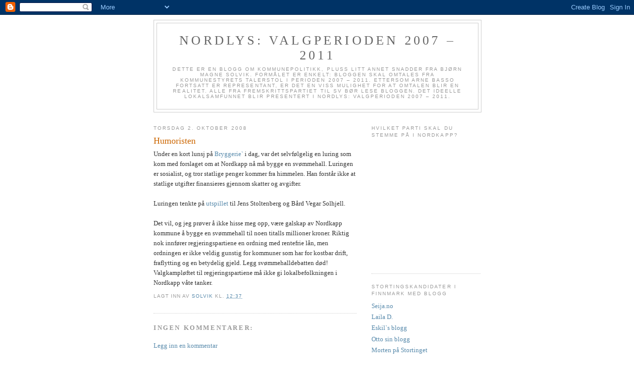

--- FILE ---
content_type: text/html; charset=UTF-8
request_url: https://valgperioden20072001.blogspot.com/2008/10/humoristen.html
body_size: 11853
content:
<!DOCTYPE html>
<html dir='ltr'>
<head>
<link href='https://www.blogger.com/static/v1/widgets/2944754296-widget_css_bundle.css' rel='stylesheet' type='text/css'/>
<meta content='text/html; charset=UTF-8' http-equiv='Content-Type'/>
<meta content='blogger' name='generator'/>
<link href='https://valgperioden20072001.blogspot.com/favicon.ico' rel='icon' type='image/x-icon'/>
<link href='http://valgperioden20072001.blogspot.com/2008/10/humoristen.html' rel='canonical'/>
<link rel="alternate" type="application/atom+xml" title="Nordlys: Valgperioden 2007 &#8211; 2011 - Atom" href="https://valgperioden20072001.blogspot.com/feeds/posts/default" />
<link rel="alternate" type="application/rss+xml" title="Nordlys: Valgperioden 2007 &#8211; 2011 - RSS" href="https://valgperioden20072001.blogspot.com/feeds/posts/default?alt=rss" />
<link rel="service.post" type="application/atom+xml" title="Nordlys: Valgperioden 2007 &#8211; 2011 - Atom" href="https://www.blogger.com/feeds/9188068889726055606/posts/default" />

<link rel="alternate" type="application/atom+xml" title="Nordlys: Valgperioden 2007 &#8211; 2011 - Atom" href="https://valgperioden20072001.blogspot.com/feeds/2346029461212330779/comments/default" />
<!--Can't find substitution for tag [blog.ieCssRetrofitLinks]-->
<meta content='http://valgperioden20072001.blogspot.com/2008/10/humoristen.html' property='og:url'/>
<meta content='Humoristen' property='og:title'/>
<meta content='Under en kort lunsj på Bryggerie`  i dag, var det selvfølgelig en luring som kom med forslaget om at Nordkapp nå må bygge en svømmehall. Lur...' property='og:description'/>
<title>Nordlys: Valgperioden 2007 &#8211; 2011: Humoristen</title>
<style id='page-skin-1' type='text/css'><!--
/*
-----------------------------------------------
Blogger Template Style
Name:     Minima
Date:     26 Feb 2004
Updated by: Blogger Team
----------------------------------------------- */
/* Use this with templates/template-twocol.html */
body {
background:#ffffff;
margin:0;
color:#333333;
font:x-small Georgia Serif;
font-size/* */:/**/small;
font-size: /**/small;
text-align: center;
}
a:link {
color:#5588aa;
text-decoration:none;
}
a:visited {
color:#999999;
text-decoration:none;
}
a:hover {
color:#cc6600;
text-decoration:underline;
}
a img {
border-width:0;
}
/* Header
-----------------------------------------------
*/
#header-wrapper {
width:660px;
margin:0 auto 10px;
border:1px solid #cccccc;
}
#header-inner {
background-position: center;
margin-left: auto;
margin-right: auto;
}
#header {
margin: 5px;
border: 1px solid #cccccc;
text-align: center;
color:#666666;
}
#header h1 {
margin:5px 5px 0;
padding:15px 20px .25em;
line-height:1.2em;
text-transform:uppercase;
letter-spacing:.2em;
font: normal normal 200% Georgia, Serif;
}
#header a {
color:#666666;
text-decoration:none;
}
#header a:hover {
color:#666666;
}
#header .description {
margin:0 5px 5px;
padding:0 20px 15px;
max-width:700px;
text-transform:uppercase;
letter-spacing:.2em;
line-height: 1.4em;
font: normal normal 78% 'Trebuchet MS', Trebuchet, Arial, Verdana, Sans-serif;
color: #999999;
}
#header img {
margin-left: auto;
margin-right: auto;
}
/* Outer-Wrapper
----------------------------------------------- */
#outer-wrapper {
width: 660px;
margin:0 auto;
padding:10px;
text-align:left;
font: normal normal 100% Georgia, Serif;
}
#main-wrapper {
width: 410px;
float: left;
word-wrap: break-word; /* fix for long text breaking sidebar float in IE */
overflow: hidden;     /* fix for long non-text content breaking IE sidebar float */
}
#sidebar-wrapper {
width: 220px;
float: right;
word-wrap: break-word; /* fix for long text breaking sidebar float in IE */
overflow: hidden;      /* fix for long non-text content breaking IE sidebar float */
}
/* Headings
----------------------------------------------- */
h2 {
margin:1.5em 0 .75em;
font:normal normal 78% 'Trebuchet MS',Trebuchet,Arial,Verdana,Sans-serif;
line-height: 1.4em;
text-transform:uppercase;
letter-spacing:.2em;
color:#999999;
}
/* Posts
-----------------------------------------------
*/
h2.date-header {
margin:1.5em 0 .5em;
}
.post {
margin:.5em 0 1.5em;
border-bottom:1px dotted #cccccc;
padding-bottom:1.5em;
}
.post h3 {
margin:.25em 0 0;
padding:0 0 4px;
font-size:140%;
font-weight:normal;
line-height:1.4em;
color:#cc6600;
}
.post h3 a, .post h3 a:visited, .post h3 strong {
display:block;
text-decoration:none;
color:#cc6600;
font-weight:normal;
}
.post h3 strong, .post h3 a:hover {
color:#333333;
}
.post-body {
margin:0 0 .75em;
line-height:1.6em;
}
.post-body blockquote {
line-height:1.3em;
}
.post-footer {
margin: .75em 0;
color:#999999;
text-transform:uppercase;
letter-spacing:.1em;
font: normal normal 78% 'Trebuchet MS', Trebuchet, Arial, Verdana, Sans-serif;
line-height: 1.4em;
}
.comment-link {
margin-left:.6em;
}
.post img, table.tr-caption-container {
padding:4px;
border:1px solid #cccccc;
}
.tr-caption-container img {
border: none;
padding: 0;
}
.post blockquote {
margin:1em 20px;
}
.post blockquote p {
margin:.75em 0;
}
/* Comments
----------------------------------------------- */
#comments h4 {
margin:1em 0;
font-weight: bold;
line-height: 1.4em;
text-transform:uppercase;
letter-spacing:.2em;
color: #999999;
}
#comments-block {
margin:1em 0 1.5em;
line-height:1.6em;
}
#comments-block .comment-author {
margin:.5em 0;
}
#comments-block .comment-body {
margin:.25em 0 0;
}
#comments-block .comment-footer {
margin:-.25em 0 2em;
line-height: 1.4em;
text-transform:uppercase;
letter-spacing:.1em;
}
#comments-block .comment-body p {
margin:0 0 .75em;
}
.deleted-comment {
font-style:italic;
color:gray;
}
#blog-pager-newer-link {
float: left;
}
#blog-pager-older-link {
float: right;
}
#blog-pager {
text-align: center;
}
.feed-links {
clear: both;
line-height: 2.5em;
}
/* Sidebar Content
----------------------------------------------- */
.sidebar {
color: #666666;
line-height: 1.5em;
}
.sidebar ul {
list-style:none;
margin:0 0 0;
padding:0 0 0;
}
.sidebar li {
margin:0;
padding-top:0;
padding-right:0;
padding-bottom:.25em;
padding-left:15px;
text-indent:-15px;
line-height:1.5em;
}
.sidebar .widget, .main .widget {
border-bottom:1px dotted #cccccc;
margin:0 0 1.5em;
padding:0 0 1.5em;
}
.main .Blog {
border-bottom-width: 0;
}
/* Profile
----------------------------------------------- */
.profile-img {
float: left;
margin-top: 0;
margin-right: 5px;
margin-bottom: 5px;
margin-left: 0;
padding: 4px;
border: 1px solid #cccccc;
}
.profile-data {
margin:0;
text-transform:uppercase;
letter-spacing:.1em;
font: normal normal 78% 'Trebuchet MS', Trebuchet, Arial, Verdana, Sans-serif;
color: #999999;
font-weight: bold;
line-height: 1.6em;
}
.profile-datablock {
margin:.5em 0 .5em;
}
.profile-textblock {
margin: 0.5em 0;
line-height: 1.6em;
}
.profile-link {
font: normal normal 78% 'Trebuchet MS', Trebuchet, Arial, Verdana, Sans-serif;
text-transform: uppercase;
letter-spacing: .1em;
}
/* Footer
----------------------------------------------- */
#footer {
width:660px;
clear:both;
margin:0 auto;
padding-top:15px;
line-height: 1.6em;
text-transform:uppercase;
letter-spacing:.1em;
text-align: center;
}

--></style>
<link href='https://www.blogger.com/dyn-css/authorization.css?targetBlogID=9188068889726055606&amp;zx=c60ea879-8dbc-485e-b64a-7858c5a25c16' media='none' onload='if(media!=&#39;all&#39;)media=&#39;all&#39;' rel='stylesheet'/><noscript><link href='https://www.blogger.com/dyn-css/authorization.css?targetBlogID=9188068889726055606&amp;zx=c60ea879-8dbc-485e-b64a-7858c5a25c16' rel='stylesheet'/></noscript>
<meta name='google-adsense-platform-account' content='ca-host-pub-1556223355139109'/>
<meta name='google-adsense-platform-domain' content='blogspot.com'/>

</head>
<body>
<div class='navbar section' id='navbar'><div class='widget Navbar' data-version='1' id='Navbar1'><script type="text/javascript">
    function setAttributeOnload(object, attribute, val) {
      if(window.addEventListener) {
        window.addEventListener('load',
          function(){ object[attribute] = val; }, false);
      } else {
        window.attachEvent('onload', function(){ object[attribute] = val; });
      }
    }
  </script>
<div id="navbar-iframe-container"></div>
<script type="text/javascript" src="https://apis.google.com/js/platform.js"></script>
<script type="text/javascript">
      gapi.load("gapi.iframes:gapi.iframes.style.bubble", function() {
        if (gapi.iframes && gapi.iframes.getContext) {
          gapi.iframes.getContext().openChild({
              url: 'https://www.blogger.com/navbar/9188068889726055606?po\x3d2346029461212330779\x26origin\x3dhttps://valgperioden20072001.blogspot.com',
              where: document.getElementById("navbar-iframe-container"),
              id: "navbar-iframe"
          });
        }
      });
    </script><script type="text/javascript">
(function() {
var script = document.createElement('script');
script.type = 'text/javascript';
script.src = '//pagead2.googlesyndication.com/pagead/js/google_top_exp.js';
var head = document.getElementsByTagName('head')[0];
if (head) {
head.appendChild(script);
}})();
</script>
</div></div>
<div id='outer-wrapper'><div id='wrap2'>
<!-- skip links for text browsers -->
<span id='skiplinks' style='display:none;'>
<a href='#main'>skip to main </a> |
      <a href='#sidebar'>skip to sidebar</a>
</span>
<div id='header-wrapper'>
<div class='header section' id='header'><div class='widget Header' data-version='1' id='Header1'>
<div id='header-inner'>
<div class='titlewrapper'>
<h1 class='title'>
<a href='https://valgperioden20072001.blogspot.com/'>
Nordlys: Valgperioden 2007 &#8211; 2011
</a>
</h1>
</div>
<div class='descriptionwrapper'>
<p class='description'><span>Dette er en blogg om kommunepolitikk, pluss litt annet snadder fra Bjørn Magne Solvik. Formålet er enkelt: Bloggen skal omtales fra kommunestyrets talerstol i perioden 2007 &#8211; 2011. Ettersom Arne Basso fortsatt er representant, er det en viss mulighet for at omtalen blir en realitet. Alle fra Fremskrittspartiet til SV bør lese bloggen. Det ideelle lokalsamfunnet blir presentert i Nordlys: Valgperioden 2007 &#8211; 2011.</span></p>
</div>
</div>
</div></div>
</div>
<div id='content-wrapper'>
<div id='crosscol-wrapper' style='text-align:center'>
<div class='crosscol no-items section' id='crosscol'></div>
</div>
<div id='main-wrapper'>
<div class='main section' id='main'><div class='widget Blog' data-version='1' id='Blog1'>
<div class='blog-posts hfeed'>

          <div class="date-outer">
        
<h2 class='date-header'><span>torsdag 2. oktober 2008</span></h2>

          <div class="date-posts">
        
<div class='post-outer'>
<div class='post hentry uncustomized-post-template' itemprop='blogPost' itemscope='itemscope' itemtype='http://schema.org/BlogPosting'>
<meta content='9188068889726055606' itemprop='blogId'/>
<meta content='2346029461212330779' itemprop='postId'/>
<a name='2346029461212330779'></a>
<h3 class='post-title entry-title' itemprop='name'>
Humoristen
</h3>
<div class='post-header'>
<div class='post-header-line-1'></div>
</div>
<div class='post-body entry-content' id='post-body-2346029461212330779' itemprop='description articleBody'>
Under en kort lunsj på <a href="http://www.bryggerie.no/">Bryggerie`</a> i dag, var det selvfølgelig en luring som kom med forslaget om at Nordkapp nå må bygge en svømmehall. Luringen er sosialist, og tror statlige penger kommer fra himmelen. Han forstår ikke at statlige utgifter finansieres gjennom skatter og avgifter.<br /><br />Luringen tenkte på <a href="http://www.radionordkapp.no/nyheter.php?newsID=8464&amp;katID=3">utspillet</a> til Jens Stoltenberg og Bård Vegar Solhjell.<br /><br />Det vil, og jeg prøver å ikke hisse meg opp, være galskap av Nordkapp kommune å bygge en svømmehall til noen titalls millioner kroner. Riktig nok innfører regjeringspartiene en ordning med rentefrie lån, men ordningen er ikke veldig gunstig for kommuner som har for kostbar drift, fraflytting og en betydelig gjeld. Legg svømmehalldebatten død! Valgkampløftet til regjeringspartiene må ikke gi lokalbefolkningen i Nordkapp våte tanker.
<div style='clear: both;'></div>
</div>
<div class='post-footer'>
<div class='post-footer-line post-footer-line-1'>
<span class='post-author vcard'>
Lagt inn av
<span class='fn' itemprop='author' itemscope='itemscope' itemtype='http://schema.org/Person'>
<meta content='https://www.blogger.com/profile/05856224678218708611' itemprop='url'/>
<a class='g-profile' href='https://www.blogger.com/profile/05856224678218708611' rel='author' title='author profile'>
<span itemprop='name'>Solvik</span>
</a>
</span>
</span>
<span class='post-timestamp'>
kl.
<meta content='http://valgperioden20072001.blogspot.com/2008/10/humoristen.html' itemprop='url'/>
<a class='timestamp-link' href='https://valgperioden20072001.blogspot.com/2008/10/humoristen.html' rel='bookmark' title='permanent link'><abbr class='published' itemprop='datePublished' title='2008-10-02T12:37:00+02:00'>12:37</abbr></a>
</span>
<span class='post-comment-link'>
</span>
<span class='post-icons'>
<span class='item-control blog-admin pid-1979069279'>
<a href='https://www.blogger.com/post-edit.g?blogID=9188068889726055606&postID=2346029461212330779&from=pencil' title='Rediger innlegg'>
<img alt='' class='icon-action' height='18' src='https://resources.blogblog.com/img/icon18_edit_allbkg.gif' width='18'/>
</a>
</span>
</span>
<div class='post-share-buttons goog-inline-block'>
</div>
</div>
<div class='post-footer-line post-footer-line-2'>
<span class='post-labels'>
</span>
</div>
<div class='post-footer-line post-footer-line-3'>
<span class='post-location'>
</span>
</div>
</div>
</div>
<div class='comments' id='comments'>
<a name='comments'></a>
<h4>Ingen kommentarer:</h4>
<div id='Blog1_comments-block-wrapper'>
<dl class='avatar-comment-indent' id='comments-block'>
</dl>
</div>
<p class='comment-footer'>
<a href='https://www.blogger.com/comment/fullpage/post/9188068889726055606/2346029461212330779' onclick=''>Legg inn en kommentar</a>
</p>
</div>
</div>

        </div></div>
      
</div>
<div class='blog-pager' id='blog-pager'>
<span id='blog-pager-newer-link'>
<a class='blog-pager-newer-link' href='https://valgperioden20072001.blogspot.com/2008/10/digg-med-trefftall.html' id='Blog1_blog-pager-newer-link' title='Nyere innlegg'>Nyere innlegg</a>
</span>
<span id='blog-pager-older-link'>
<a class='blog-pager-older-link' href='https://valgperioden20072001.blogspot.com/2008/10/fy-flate-snart-klar-for-comeback.html' id='Blog1_blog-pager-older-link' title='Eldre innlegg'>Eldre innlegg</a>
</span>
<a class='home-link' href='https://valgperioden20072001.blogspot.com/'>Startsiden</a>
</div>
<div class='clear'></div>
<div class='post-feeds'>
<div class='feed-links'>
Abonner på:
<a class='feed-link' href='https://valgperioden20072001.blogspot.com/feeds/2346029461212330779/comments/default' target='_blank' type='application/atom+xml'>Legg inn kommentarer (Atom)</a>
</div>
</div>
</div></div>
</div>
<div id='sidebar-wrapper'>
<div class='sidebar section' id='sidebar'><div class='widget Poll' data-version='1' id='Poll1'>
<h2 class='title'>Hvilket parti skal du stemme på i Nordkapp? </h2>
<div class='widget-content'>
<iframe allowtransparency='true' frameborder='0' height='240' name='poll-widget3171467229183921248' style='border:none; width:100%;'></iframe>
<div class='clear'></div>
</div>
</div><div class='widget LinkList' data-version='1' id='LinkList6'>
<h2>Stortingskandidater i Finnmark med blogg</h2>
<div class='widget-content'>
<ul>
<li><a href='http://seija.no/'>Seija.no</a></li>
<li><a href='http://lailada.blogspot.com/'>Laila D.</a></li>
<li><a href='http://eskil.m-blogg.no/?lang=nor&'>Eskil`s blogg</a></li>
<li><a href='http://www.krf.no/ikbViewer/page/krf/blogg/forside?blogg=30979'>Otto sin blogg</a></li>
<li><a href='http://morten09.blogspot.com/'>Morten på Stortinget</a></li>
<li><a href='http://helgapedersen.vgb.no/'>Helga Pedersen</a></li>
</ul>
<div class='clear'></div>
</div>
</div><div class='widget LinkList' data-version='1' id='LinkList5'>
<h2>Nordkapp-blogger</h2>
<div class='widget-content'>
<ul>
<li><a href='http://www.vgb.no/15378/'>Alex sin blogg</a></li>
<li><a href='http://annesofiecorneliussen.blogg.no/'>Anne Sofie</a></li>
<li><a href='http://anneli-bull.blogspot.com/'>Anneli</a></li>
<li><a href='http://barelisa.blogspot.com/'>Bare Lisa</a></li>
<li><a href='http://blaanytt.blogspot.com/'>Blånytt</a></li>
<li><a href='http://cathrine-thomassen.blogspot.com/'>Cathrine</a></li>
<li><a href='http://simonseen.blogg.no/'>Christina Simonsen</a></li>
<li><a href='http://markussen.blogspot.com/'>Eivind Markussen</a></li>
<li><a href='http://marielelde.blogspot.com/'>Frøken Elde</a></li>
<li><a href='http://hjertebarn.blogg.no/'>Hjertebarn</a></li>
<li><a href='http://holmgrensverden.blogg.no/'>Holmgrensverden</a></li>
<li><a href='http://ingridthom.blogspot.com/'>Ingrid</a></li>
<li><a href='http://iselinsand.blogg.no/'>Iselin</a></li>
<li><a href='http://minasmaker.blogspot.com/'>Jakobs matblogg</a></li>
<li><a href='http://kariri.blogg.no/'>Kariri</a></li>
<li><a href='http://kine-helene.blogspot.com/'>Kine Helene</a></li>
<li><a href='http://liseg.blogg.no/'>Lise G</a></li>
<li><a href='http://maikenmarkussen.blogspot.com/'>Maiken</a></li>
<li><a href='http://johnsenmaren.blogspot.com/'>Maren</a></li>
<li><a href='http://maritawilmahansen.blogg.no/'>Marita Hansen</a></li>
<li><a href='http://sitemaze.blogspot.com/'>Maze</a></li>
<li><a href='http://mychelle89.blogspot.com/'>Michelle</a></li>
<li><a href='http://ninafina.blogg.no/'>Nina</a></li>
<li><a href='http://dundersalt.blogspot.com/'>Petter Krogstad</a></li>
<li><a href='http://prestebloggen.blogspot.com/'>Prestens blogg</a></li>
<li><a href='http://redheart.blogg.no/'>redheart</a></li>
<li><a href='http://siljekristinjensen.blogspot.com/'>Silje Kristin Jensen</a></li>
<li><a href='http://sirimalene.blogspot.com/'>Siri Malene</a></li>
<li><a href='http://notanotherpartyblog.blogspot.com/'>Tarjei</a></li>
<li><a href='http://www.magnus-nilsens.blogspot.com/'>Turloggen</a></li>
<li><a href='http://byeskille.net/'>Øyvind B. Skille</a></li>
</ul>
<div class='clear'></div>
</div>
</div><div class='widget LinkList' data-version='1' id='LinkList4'>
<h2>Blogger som jeg liker</h2>
<div class='widget-content'>
<ul>
<li><a href='http://konservativ.no/'>Torbjørn Røe Isaksen</a></li>
<li><a href='http://h-politikk.blogspot.com/'>Politikk i Enebakk</a></li>
<li><a href='http://www.jantoresanner.no/'>Jan Tore Sanner</a></li>
<li><a href='http://www.erna.no/'>Erna Solberg</a></li>
<li><a href='http://trond.weblogg.no/'>Tronds Orakel</a></li>
<li><a href='http://michelsen.blogs.com/'>Borgar Michelsen</a></li>
<li><a href='http://annesolsvik.wordpress.com/'>Anne Solsvik</a></li>
<li><a href='http://onarki.vgb.no/'>Onar Åms Lillablogg</a></li>
<li><a href='http://kapitalismus.blogspot.com/'>Kapitalismus</a></li>
<li><a href='http://www.espeniversen.com/'>Iversen Revisited</a></li>
<li><a href='http://www.vgb.no/23244/'>Hårek Hansen</a></li>
<li><a href='http://www.lenejohansen.com/'>Lene Johansen</a></li>
<li><a href='http://blaablogg.blogspot.com/'>Blaa Blogg</a></li>
<li><a href='http://todolan.net/'>Todolan</a></li>
<li><a href='http://kjetilloset.tv2blogg.no/'>Kjetil Løset</a></li>
<li><a href='http://helskog.nettblogg.no/'>Gerhard Helskog</a></li>
<li><a href='http://www.johannorberg.net/'>Johan Norberg</a></li>
<li><a href='http://boye.blogg.no/'>Boye Bjerkholt</a></li>
<li><a href='http://ethavavminner.blogspot.com/'>Et hav av minner</a></li>
<li><a href='http://inorden.org/?language=no'>iNorden</a></li>
<li><a href='http://gullstandard.blogspot.com/'>Gullstandard</a></li>
<li><a href='http://voxpopulinor.blogspot.com/'>Vox Populi</a></li>
<li><a href='http://hoyre-programblogg.blogspot.com/'>Programblogg</a></li>
<li><a href='http://torbjorn.ungehoyre.no/'>Torbjørn Røe Isaksen</a></li>
<li><a href='http://www.dagensondekvinner.net/'>Dagens Onde Kvinner</a></li>
<li><a href='http://advarsel.no/'>Ad:varsel</a></li>
<li><a href='http://www.vedal.net/blogg/'>Sissel Vedal</a></li>
<li><a href='http://hablog.motime.com/'>hablog</a></li>
<li><a href='http://www.dyrkmammon.no/index.php?entry=entry061002-051712'>Dyrk Mammon</a></li>
<li><a href='http://frimarknadsanarkist.wordpress.com/'>Frimarknadsanarkist</a></li>
<li><a href='http://vampus.blogspot.com/'>VamPus' Verden</a></li>
<li><a href='http://www.vgb.no/1207/'>Liberalist? Javisst!</a></li>
</ul>
<div class='clear'></div>
</div>
</div><div class='widget LinkList' data-version='1' id='LinkList3'>
<h2>Aviser/nettaviser</h2>
<div class='widget-content'>
<ul>
<li><a href='http://www.adressa.no/'>Adresseavisen</a></li>
<li><a href='http://www.nordlys.no/'>Nordlys</a></li>
<li><a href='http://www.aftenposten.no/'>Aftenposten</a></li>
<li><a href='http://www.bokavisen.no/'>Bokavisen</a></li>
<li><a href='http://www.finnmarkdagblad.no/'>Finnmark Dagblad</a></li>
<li><a href='http://www.altaposten.no/'>Altaposten</a></li>
<li><a href='http://www.na24.no/propaganda/'>Propaganda</a></li>
<li><a href='http://www.vg.no/'>VG</a></li>
<li><a href='http://www.nettavisen.no/'>Nettavisen</a></li>
<li><a href='http://www.dagbladet.no/'>Dagbladet</a></li>
</ul>
<div class='clear'></div>
</div>
</div><div class='widget LinkList' data-version='1' id='LinkList2'>
<h2>Lokalt</h2>
<div class='widget-content'>
<ul>
<li><a href='http://www.nordkappbilservice.no/'>Nordkapp Bilservice</a></li>
<li><a href='http://www.kystmuseene.no/'>Kystmuseene</a></li>
<li><a href='http://www.mapo.no/index.php?language=no'>MAPO</a></li>
<li><a href='http://www.destinasjon-71nord.no/'>71&#176; Nord</a></li>
<li><a href='http://www.regnskaps-partner.no/'>Regnskapspartner</a></li>
<li><a href='http://www.bryggerie.no/'>Bryggerie`</a></li>
<li><a href='http://www.nordkappbompengeselskap.no/index_ie.htm'>Nordkapp Bompengeselskap</a></li>
<li><a href='http://www.repvag-kraftlag.no/'>Repvåg Kraftlag</a></li>
<li><a href='http://www.nordkapp.kommune.no/'>Nordkapp kommune</a></li>
<li><a href='http://www.htif.no/'>HT & IF</a></li>
<li><a href='http://www.corner.no/'>Uteliv i Nordkapp</a></li>
<li><a href='http://www.bademiljo.no/medlemmer/index.asp?ID=55&segment=44&session'>Honningsvåg Rør</a></li>
<li><a href='http://www.idekjeden.com/Hovedsiden/VaareButikker/Honningsvaag/'>Storbukt Bygg</a></li>
<li><a href='http://www.nordkappnh.no/'>Nordkapp Næringshage</a></li>
<li><a href='http://www.nordkapp.vgs.no/'>Nordkapp maritime fagskole</a></li>
<li><a href='http://www.nordkapp.tv/index.php?cat=26599a'>Nordkapp.tv</a></li>
<li><a href='http://www.radionordkapp.no/'>Radio Nordkapp</a></li>
</ul>
<div class='clear'></div>
</div>
</div><div class='widget LinkList' data-version='1' id='LinkList1'>
<h2>Politikk</h2>
<div class='widget-content'>
<ul>
<li><a href='http://www.liblab.no/'>Lib Lab</a></li>
<li><a href='http://www.cato.org/'>Cato Institute</a></li>
<li><a href='http://www.civita.no/'>Civita</a></li>
<li><a href='http://www.timbro.se/'>Timbro</a></li>
<li><a href='http://www.ideeromfrihet.no/'>Ideer om frihet</a></li>
<li><a href='http://www.monticello.no/'>Monticello Society</a></li>
<li><a href='http://www.venstre.no/'>Venstre</a></li>
<li><a href='http://www.fpu.no/'>FpU</a></li>
<li><a href='http://www.frp.no/Innhold/FrP/'>Fremskrittspartiet</a></li>
<li><a href='http://www.minerva.as/'>Minerva</a></li>
<li><a href='http://web.uv.no/'>Unge Venstre</a></li>
<li><a href='http://www.stemdlf.no/'>Det Liberale Folkepartiet</a></li>
<li><a href='http://finnmark.hoyre.no/'>Finnmark Høyre</a></li>
<li><a href='http://www.hoyre.no/'>Høyre</a></li>
<li><a href='http://www.liberaleren.no/'>Liberaleren</a></li>
</ul>
<div class='clear'></div>
</div>
</div><div class='widget BlogArchive' data-version='1' id='BlogArchive1'>
<h2>Bloggarkiv</h2>
<div class='widget-content'>
<div id='ArchiveList'>
<div id='BlogArchive1_ArchiveList'>
<ul class='hierarchy'>
<li class='archivedate collapsed'>
<a class='toggle' href='javascript:void(0)'>
<span class='zippy'>

        &#9658;&#160;
      
</span>
</a>
<a class='post-count-link' href='https://valgperioden20072001.blogspot.com/2011/'>
2011
</a>
<span class='post-count' dir='ltr'>(502)</span>
<ul class='hierarchy'>
<li class='archivedate collapsed'>
<a class='toggle' href='javascript:void(0)'>
<span class='zippy'>

        &#9658;&#160;
      
</span>
</a>
<a class='post-count-link' href='https://valgperioden20072001.blogspot.com/2011/09/'>
september
</a>
<span class='post-count' dir='ltr'>(60)</span>
</li>
</ul>
<ul class='hierarchy'>
<li class='archivedate collapsed'>
<a class='toggle' href='javascript:void(0)'>
<span class='zippy'>

        &#9658;&#160;
      
</span>
</a>
<a class='post-count-link' href='https://valgperioden20072001.blogspot.com/2011/08/'>
august
</a>
<span class='post-count' dir='ltr'>(95)</span>
</li>
</ul>
<ul class='hierarchy'>
<li class='archivedate collapsed'>
<a class='toggle' href='javascript:void(0)'>
<span class='zippy'>

        &#9658;&#160;
      
</span>
</a>
<a class='post-count-link' href='https://valgperioden20072001.blogspot.com/2011/07/'>
juli
</a>
<span class='post-count' dir='ltr'>(43)</span>
</li>
</ul>
<ul class='hierarchy'>
<li class='archivedate collapsed'>
<a class='toggle' href='javascript:void(0)'>
<span class='zippy'>

        &#9658;&#160;
      
</span>
</a>
<a class='post-count-link' href='https://valgperioden20072001.blogspot.com/2011/06/'>
juni
</a>
<span class='post-count' dir='ltr'>(43)</span>
</li>
</ul>
<ul class='hierarchy'>
<li class='archivedate collapsed'>
<a class='toggle' href='javascript:void(0)'>
<span class='zippy'>

        &#9658;&#160;
      
</span>
</a>
<a class='post-count-link' href='https://valgperioden20072001.blogspot.com/2011/05/'>
mai
</a>
<span class='post-count' dir='ltr'>(52)</span>
</li>
</ul>
<ul class='hierarchy'>
<li class='archivedate collapsed'>
<a class='toggle' href='javascript:void(0)'>
<span class='zippy'>

        &#9658;&#160;
      
</span>
</a>
<a class='post-count-link' href='https://valgperioden20072001.blogspot.com/2011/04/'>
april
</a>
<span class='post-count' dir='ltr'>(29)</span>
</li>
</ul>
<ul class='hierarchy'>
<li class='archivedate collapsed'>
<a class='toggle' href='javascript:void(0)'>
<span class='zippy'>

        &#9658;&#160;
      
</span>
</a>
<a class='post-count-link' href='https://valgperioden20072001.blogspot.com/2011/03/'>
mars
</a>
<span class='post-count' dir='ltr'>(27)</span>
</li>
</ul>
<ul class='hierarchy'>
<li class='archivedate collapsed'>
<a class='toggle' href='javascript:void(0)'>
<span class='zippy'>

        &#9658;&#160;
      
</span>
</a>
<a class='post-count-link' href='https://valgperioden20072001.blogspot.com/2011/02/'>
februar
</a>
<span class='post-count' dir='ltr'>(52)</span>
</li>
</ul>
<ul class='hierarchy'>
<li class='archivedate collapsed'>
<a class='toggle' href='javascript:void(0)'>
<span class='zippy'>

        &#9658;&#160;
      
</span>
</a>
<a class='post-count-link' href='https://valgperioden20072001.blogspot.com/2011/01/'>
januar
</a>
<span class='post-count' dir='ltr'>(101)</span>
</li>
</ul>
</li>
</ul>
<ul class='hierarchy'>
<li class='archivedate collapsed'>
<a class='toggle' href='javascript:void(0)'>
<span class='zippy'>

        &#9658;&#160;
      
</span>
</a>
<a class='post-count-link' href='https://valgperioden20072001.blogspot.com/2010/'>
2010
</a>
<span class='post-count' dir='ltr'>(584)</span>
<ul class='hierarchy'>
<li class='archivedate collapsed'>
<a class='toggle' href='javascript:void(0)'>
<span class='zippy'>

        &#9658;&#160;
      
</span>
</a>
<a class='post-count-link' href='https://valgperioden20072001.blogspot.com/2010/12/'>
desember
</a>
<span class='post-count' dir='ltr'>(90)</span>
</li>
</ul>
<ul class='hierarchy'>
<li class='archivedate collapsed'>
<a class='toggle' href='javascript:void(0)'>
<span class='zippy'>

        &#9658;&#160;
      
</span>
</a>
<a class='post-count-link' href='https://valgperioden20072001.blogspot.com/2010/11/'>
november
</a>
<span class='post-count' dir='ltr'>(82)</span>
</li>
</ul>
<ul class='hierarchy'>
<li class='archivedate collapsed'>
<a class='toggle' href='javascript:void(0)'>
<span class='zippy'>

        &#9658;&#160;
      
</span>
</a>
<a class='post-count-link' href='https://valgperioden20072001.blogspot.com/2010/10/'>
oktober
</a>
<span class='post-count' dir='ltr'>(83)</span>
</li>
</ul>
<ul class='hierarchy'>
<li class='archivedate collapsed'>
<a class='toggle' href='javascript:void(0)'>
<span class='zippy'>

        &#9658;&#160;
      
</span>
</a>
<a class='post-count-link' href='https://valgperioden20072001.blogspot.com/2010/09/'>
september
</a>
<span class='post-count' dir='ltr'>(66)</span>
</li>
</ul>
<ul class='hierarchy'>
<li class='archivedate collapsed'>
<a class='toggle' href='javascript:void(0)'>
<span class='zippy'>

        &#9658;&#160;
      
</span>
</a>
<a class='post-count-link' href='https://valgperioden20072001.blogspot.com/2010/08/'>
august
</a>
<span class='post-count' dir='ltr'>(29)</span>
</li>
</ul>
<ul class='hierarchy'>
<li class='archivedate collapsed'>
<a class='toggle' href='javascript:void(0)'>
<span class='zippy'>

        &#9658;&#160;
      
</span>
</a>
<a class='post-count-link' href='https://valgperioden20072001.blogspot.com/2010/07/'>
juli
</a>
<span class='post-count' dir='ltr'>(32)</span>
</li>
</ul>
<ul class='hierarchy'>
<li class='archivedate collapsed'>
<a class='toggle' href='javascript:void(0)'>
<span class='zippy'>

        &#9658;&#160;
      
</span>
</a>
<a class='post-count-link' href='https://valgperioden20072001.blogspot.com/2010/06/'>
juni
</a>
<span class='post-count' dir='ltr'>(19)</span>
</li>
</ul>
<ul class='hierarchy'>
<li class='archivedate collapsed'>
<a class='toggle' href='javascript:void(0)'>
<span class='zippy'>

        &#9658;&#160;
      
</span>
</a>
<a class='post-count-link' href='https://valgperioden20072001.blogspot.com/2010/05/'>
mai
</a>
<span class='post-count' dir='ltr'>(24)</span>
</li>
</ul>
<ul class='hierarchy'>
<li class='archivedate collapsed'>
<a class='toggle' href='javascript:void(0)'>
<span class='zippy'>

        &#9658;&#160;
      
</span>
</a>
<a class='post-count-link' href='https://valgperioden20072001.blogspot.com/2010/04/'>
april
</a>
<span class='post-count' dir='ltr'>(40)</span>
</li>
</ul>
<ul class='hierarchy'>
<li class='archivedate collapsed'>
<a class='toggle' href='javascript:void(0)'>
<span class='zippy'>

        &#9658;&#160;
      
</span>
</a>
<a class='post-count-link' href='https://valgperioden20072001.blogspot.com/2010/03/'>
mars
</a>
<span class='post-count' dir='ltr'>(39)</span>
</li>
</ul>
<ul class='hierarchy'>
<li class='archivedate collapsed'>
<a class='toggle' href='javascript:void(0)'>
<span class='zippy'>

        &#9658;&#160;
      
</span>
</a>
<a class='post-count-link' href='https://valgperioden20072001.blogspot.com/2010/02/'>
februar
</a>
<span class='post-count' dir='ltr'>(39)</span>
</li>
</ul>
<ul class='hierarchy'>
<li class='archivedate collapsed'>
<a class='toggle' href='javascript:void(0)'>
<span class='zippy'>

        &#9658;&#160;
      
</span>
</a>
<a class='post-count-link' href='https://valgperioden20072001.blogspot.com/2010/01/'>
januar
</a>
<span class='post-count' dir='ltr'>(41)</span>
</li>
</ul>
</li>
</ul>
<ul class='hierarchy'>
<li class='archivedate collapsed'>
<a class='toggle' href='javascript:void(0)'>
<span class='zippy'>

        &#9658;&#160;
      
</span>
</a>
<a class='post-count-link' href='https://valgperioden20072001.blogspot.com/2009/'>
2009
</a>
<span class='post-count' dir='ltr'>(796)</span>
<ul class='hierarchy'>
<li class='archivedate collapsed'>
<a class='toggle' href='javascript:void(0)'>
<span class='zippy'>

        &#9658;&#160;
      
</span>
</a>
<a class='post-count-link' href='https://valgperioden20072001.blogspot.com/2009/12/'>
desember
</a>
<span class='post-count' dir='ltr'>(36)</span>
</li>
</ul>
<ul class='hierarchy'>
<li class='archivedate collapsed'>
<a class='toggle' href='javascript:void(0)'>
<span class='zippy'>

        &#9658;&#160;
      
</span>
</a>
<a class='post-count-link' href='https://valgperioden20072001.blogspot.com/2009/11/'>
november
</a>
<span class='post-count' dir='ltr'>(50)</span>
</li>
</ul>
<ul class='hierarchy'>
<li class='archivedate collapsed'>
<a class='toggle' href='javascript:void(0)'>
<span class='zippy'>

        &#9658;&#160;
      
</span>
</a>
<a class='post-count-link' href='https://valgperioden20072001.blogspot.com/2009/10/'>
oktober
</a>
<span class='post-count' dir='ltr'>(60)</span>
</li>
</ul>
<ul class='hierarchy'>
<li class='archivedate collapsed'>
<a class='toggle' href='javascript:void(0)'>
<span class='zippy'>

        &#9658;&#160;
      
</span>
</a>
<a class='post-count-link' href='https://valgperioden20072001.blogspot.com/2009/09/'>
september
</a>
<span class='post-count' dir='ltr'>(67)</span>
</li>
</ul>
<ul class='hierarchy'>
<li class='archivedate collapsed'>
<a class='toggle' href='javascript:void(0)'>
<span class='zippy'>

        &#9658;&#160;
      
</span>
</a>
<a class='post-count-link' href='https://valgperioden20072001.blogspot.com/2009/08/'>
august
</a>
<span class='post-count' dir='ltr'>(49)</span>
</li>
</ul>
<ul class='hierarchy'>
<li class='archivedate collapsed'>
<a class='toggle' href='javascript:void(0)'>
<span class='zippy'>

        &#9658;&#160;
      
</span>
</a>
<a class='post-count-link' href='https://valgperioden20072001.blogspot.com/2009/07/'>
juli
</a>
<span class='post-count' dir='ltr'>(59)</span>
</li>
</ul>
<ul class='hierarchy'>
<li class='archivedate collapsed'>
<a class='toggle' href='javascript:void(0)'>
<span class='zippy'>

        &#9658;&#160;
      
</span>
</a>
<a class='post-count-link' href='https://valgperioden20072001.blogspot.com/2009/06/'>
juni
</a>
<span class='post-count' dir='ltr'>(59)</span>
</li>
</ul>
<ul class='hierarchy'>
<li class='archivedate collapsed'>
<a class='toggle' href='javascript:void(0)'>
<span class='zippy'>

        &#9658;&#160;
      
</span>
</a>
<a class='post-count-link' href='https://valgperioden20072001.blogspot.com/2009/05/'>
mai
</a>
<span class='post-count' dir='ltr'>(63)</span>
</li>
</ul>
<ul class='hierarchy'>
<li class='archivedate collapsed'>
<a class='toggle' href='javascript:void(0)'>
<span class='zippy'>

        &#9658;&#160;
      
</span>
</a>
<a class='post-count-link' href='https://valgperioden20072001.blogspot.com/2009/04/'>
april
</a>
<span class='post-count' dir='ltr'>(56)</span>
</li>
</ul>
<ul class='hierarchy'>
<li class='archivedate collapsed'>
<a class='toggle' href='javascript:void(0)'>
<span class='zippy'>

        &#9658;&#160;
      
</span>
</a>
<a class='post-count-link' href='https://valgperioden20072001.blogspot.com/2009/03/'>
mars
</a>
<span class='post-count' dir='ltr'>(74)</span>
</li>
</ul>
<ul class='hierarchy'>
<li class='archivedate collapsed'>
<a class='toggle' href='javascript:void(0)'>
<span class='zippy'>

        &#9658;&#160;
      
</span>
</a>
<a class='post-count-link' href='https://valgperioden20072001.blogspot.com/2009/02/'>
februar
</a>
<span class='post-count' dir='ltr'>(113)</span>
</li>
</ul>
<ul class='hierarchy'>
<li class='archivedate collapsed'>
<a class='toggle' href='javascript:void(0)'>
<span class='zippy'>

        &#9658;&#160;
      
</span>
</a>
<a class='post-count-link' href='https://valgperioden20072001.blogspot.com/2009/01/'>
januar
</a>
<span class='post-count' dir='ltr'>(110)</span>
</li>
</ul>
</li>
</ul>
<ul class='hierarchy'>
<li class='archivedate expanded'>
<a class='toggle' href='javascript:void(0)'>
<span class='zippy toggle-open'>

        &#9660;&#160;
      
</span>
</a>
<a class='post-count-link' href='https://valgperioden20072001.blogspot.com/2008/'>
2008
</a>
<span class='post-count' dir='ltr'>(542)</span>
<ul class='hierarchy'>
<li class='archivedate collapsed'>
<a class='toggle' href='javascript:void(0)'>
<span class='zippy'>

        &#9658;&#160;
      
</span>
</a>
<a class='post-count-link' href='https://valgperioden20072001.blogspot.com/2008/12/'>
desember
</a>
<span class='post-count' dir='ltr'>(55)</span>
</li>
</ul>
<ul class='hierarchy'>
<li class='archivedate collapsed'>
<a class='toggle' href='javascript:void(0)'>
<span class='zippy'>

        &#9658;&#160;
      
</span>
</a>
<a class='post-count-link' href='https://valgperioden20072001.blogspot.com/2008/11/'>
november
</a>
<span class='post-count' dir='ltr'>(70)</span>
</li>
</ul>
<ul class='hierarchy'>
<li class='archivedate expanded'>
<a class='toggle' href='javascript:void(0)'>
<span class='zippy toggle-open'>

        &#9660;&#160;
      
</span>
</a>
<a class='post-count-link' href='https://valgperioden20072001.blogspot.com/2008/10/'>
oktober
</a>
<span class='post-count' dir='ltr'>(78)</span>
<ul class='posts'>
<li><a href='https://valgperioden20072001.blogspot.com/2008/10/nordea-selger-historie.html'>Nordea selger historie</a></li>
<li><a href='https://valgperioden20072001.blogspot.com/2008/10/bryggerie-tar-en-edelh.html'>Bryggerie` tar en Edelh</a></li>
<li><a href='https://valgperioden20072001.blogspot.com/2008/10/facebook-gruppe-mot-overvking.html'>Facebook-gruppe mot overvåking</a></li>
<li><a href='https://valgperioden20072001.blogspot.com/2008/10/noen-br-invitere-randi-elvebakken-p.html'>Noen bør invitere Randi Elvebakken på kaffe</a></li>
<li><a href='https://valgperioden20072001.blogspot.com/2008/10/frp-politiker-i-grfta.html'>Frp-politiker i grøfta</a></li>
<li><a href='https://valgperioden20072001.blogspot.com/2008/10/lite-sty-om-budsjettet.html'>Lite støy om budsjettet</a></li>
<li><a href='https://valgperioden20072001.blogspot.com/2008/10/nordkapp-grupper-p-facebook.html'>Nordkapp-grupper på Facebook</a></li>
<li><a href='https://valgperioden20072001.blogspot.com/2008/10/sponheim-som-barack-obama.html'>Sponheim som Barack Obama</a></li>
<li><a href='https://valgperioden20072001.blogspot.com/2008/10/tips-til-ystein-skrset.html'>Tips til Øystein Skårset</a></li>
<li><a href='https://valgperioden20072001.blogspot.com/2008/10/tore-fosse-her-er-avtalen.html'>Tore Fosse, her er avtalen</a></li>
<li><a href='https://valgperioden20072001.blogspot.com/2008/10/kulde-p-trappen-og-p-rdhuset.html'>Kulde på trappen og på rådhuset</a></li>
<li><a href='https://valgperioden20072001.blogspot.com/2008/10/hyre-ler.html'>Høyre ler</a></li>
<li><a href='https://valgperioden20072001.blogspot.com/2008/10/rdmannen-med-brev-til-politikerne.html'>Rådmannen med brev til politikerne</a></li>
<li><a href='https://valgperioden20072001.blogspot.com/2008/10/alkoholsaken-p-liberaleren.html'>Alkoholsaken på Liberaleren</a></li>
<li><a href='https://valgperioden20072001.blogspot.com/2008/10/det-nrmer-seg-jul.html'>Det nærmer seg jul</a></li>
<li><a href='https://valgperioden20072001.blogspot.com/2008/10/ung-hyreleder.html'>Ung høyreleder</a></li>
<li><a href='https://valgperioden20072001.blogspot.com/2008/10/hovedstaten-til-nordkapp.html'>Hovedstaden til Nordkapp?</a></li>
<li><a href='https://valgperioden20072001.blogspot.com/2008/10/solvik-tok-feil.html'>Solvik tok feil</a></li>
<li><a href='https://valgperioden20072001.blogspot.com/2008/10/syversen-p-facebook.html'>Syversen på Facebook</a></li>
<li><a href='https://valgperioden20072001.blogspot.com/2008/10/amnestyprisen.html'>Amnestyprisen</a></li>
<li><a href='https://valgperioden20072001.blogspot.com/2008/10/fikk-tilbud-takket-nei.html'>Fikk tilbud, takket nei</a></li>
<li><a href='https://valgperioden20072001.blogspot.com/2008/10/mener-solvik-tar-feil.html'>Mener Solvik tar feil</a></li>
<li><a href='https://valgperioden20072001.blogspot.com/2008/10/nordkapp-kommune-med-alkoholreklame.html'>Nordkapp kommune med alkoholreklame</a></li>
<li><a href='https://valgperioden20072001.blogspot.com/2008/10/patriotene.html'>Patriotene</a></li>
<li><a href='https://valgperioden20072001.blogspot.com/2008/10/krigsdans.html'>Krigsdans</a></li>
<li><a href='https://valgperioden20072001.blogspot.com/2008/10/stolt-over-meg-selv.html'>Stolt over meg selv</a></li>
<li><a href='https://valgperioden20072001.blogspot.com/2008/10/amatrene.html'>Amatørene</a></li>
<li><a href='https://valgperioden20072001.blogspot.com/2008/10/sosialdemokraten-basso.html'>Sosialdemokraten Basso</a></li>
<li><a href='https://valgperioden20072001.blogspot.com/2008/10/heite-vampus.html'>Heite VamPus</a></li>
<li><a href='https://valgperioden20072001.blogspot.com/2008/10/421867-kroner.html'>421.867 kroner</a></li>
<li><a href='https://valgperioden20072001.blogspot.com/2008/10/diskusjon-med-werner-hansen.html'>Diskusjon med Werner Hansen</a></li>
<li><a href='https://valgperioden20072001.blogspot.com/2008/10/blir-nord-norge-en-egen-stat.html'>Blir Nord-Norge en egen stat,</a></li>
<li><a href='https://valgperioden20072001.blogspot.com/2008/10/finnmarksposten-mottar-mer.html'>Finnmarksposten mottar mer skattefinansierte tilskudd</a></li>
<li><a href='https://valgperioden20072001.blogspot.com/2008/10/dyrstad-depper.html'>Dyrstad depper?</a></li>
<li><a href='https://valgperioden20072001.blogspot.com/2008/10/nasjonalist-fikk-straff.html'>Nasjonalist fikk straff</a></li>
<li><a href='https://valgperioden20072001.blogspot.com/2008/10/dialog.html'>Dialog</a></li>
<li><a href='https://valgperioden20072001.blogspot.com/2008/10/kjipe-oddbjrn.html'>Kjipe Oddbjørn</a></li>
<li><a href='https://valgperioden20072001.blogspot.com/2008/10/nordkapp-bilservice-p-tv-2.html'>Nordkapp Bilservice på TV 2</a></li>
<li><a href='https://valgperioden20072001.blogspot.com/2008/10/solvik-smiler.html'>Solvik smiler</a></li>
<li><a href='https://valgperioden20072001.blogspot.com/2008/10/nordkapp-med-mindre-makt-i-fylkestinget.html'>Nordkapp med mindre makt i fylkestinget</a></li>
<li><a href='https://valgperioden20072001.blogspot.com/2008/10/det-beste-sprsmlet.html'>Det beste spørsmålet</a></li>
<li><a href='https://valgperioden20072001.blogspot.com/2008/10/mine-damer-og-herrer.html'>Mine damer og herrer&#8230;</a></li>
<li><a href='https://valgperioden20072001.blogspot.com/2008/10/frp-i-livet.html'>Frp, i livet?</a></li>
<li><a href='https://valgperioden20072001.blogspot.com/2008/10/hyremiddag-p-mor-og-far.html'>Høyremiddag på mor og far</a></li>
<li><a href='https://valgperioden20072001.blogspot.com/2008/10/jubel-p-rdhuset.html'>Jubel på rådhuset</a></li>
<li><a href='https://valgperioden20072001.blogspot.com/2008/10/rd-til-valgkomiteen.html'>Råd til valgkomiteen</a></li>
<li><a href='https://valgperioden20072001.blogspot.com/2008/10/nei-til-skattelister.html'>Nei til skattelister</a></li>
<li><a href='https://valgperioden20072001.blogspot.com/2008/10/ulriksen-med-nytt-navn.html'>Ulriksen med nytt navn</a></li>
<li><a href='https://valgperioden20072001.blogspot.com/2008/10/surfeforslag.html'>Surfeforslag</a></li>
<li><a href='https://valgperioden20072001.blogspot.com/2008/10/korrekt-av-kommunestyret.html'>Korrekt av kommunestyret</a></li>
<li><a href='https://valgperioden20072001.blogspot.com/2008/10/det-gode-valget.html'>Det gode valget</a></li>
<li><a href='https://valgperioden20072001.blogspot.com/2008/10/jeg-kunne-vrt-medlem-av-venstre.html'>Jeg kunne vært medlem av Venstre</a></li>
<li><a href='https://valgperioden20072001.blogspot.com/2008/10/gamle-nden-for-ei-fantastisk-tid.html'>Gamle Nøden, for ei fantastisk tid</a></li>
<li><a href='https://valgperioden20072001.blogspot.com/2008/10/skatt-velferd-tvilsomt.html'>Skatt = velferd? Tvilsomt!</a></li>
<li><a href='https://valgperioden20072001.blogspot.com/2008/10/jeg-venter-p-runar-elde.html'>Jeg venter på Runar Elde</a></li>
<li><a href='https://valgperioden20072001.blogspot.com/2008/10/hjelp-til-arbeiderpartiet.html'>Hjelp til Arbeiderpartiet?</a></li>
<li><a href='https://valgperioden20072001.blogspot.com/2008/10/solvik-spr.html'>Solvik spår</a></li>
<li><a href='https://valgperioden20072001.blogspot.com/2008/10/jeg-spr-ole-hvard-olsen.html'>Jeg spår Ole Håvard Olsen</a></li>
<li><a href='https://valgperioden20072001.blogspot.com/2008/10/kommunen-m-vedta-rutiner.html'>Kommunen må vedta rutiner</a></li>
<li><a href='https://valgperioden20072001.blogspot.com/2008/10/intervju-med-slekta.html'>Intervju med slekta</a></li>
<li><a href='https://valgperioden20072001.blogspot.com/2008/10/oppfordring-til-vampus.html'>Oppfordring til VamPus</a></li>
<li><a href='https://valgperioden20072001.blogspot.com/2008/10/ol-i-troms.html'>OL i Tromsø</a></li>
<li><a href='https://valgperioden20072001.blogspot.com/2008/10/tff-budsjettprosess.html'>Tøff budsjettprosess</a></li>
<li><a href='https://valgperioden20072001.blogspot.com/2008/10/solvik-avslrer-partifinansieringen.html'>Solvik avslører: Partifinansieringen</a></li>
<li><a href='https://valgperioden20072001.blogspot.com/2008/10/kristina-gratulere-med-dagen.html'>Kristina, gratulere med dagen</a></li>
<li><a href='https://valgperioden20072001.blogspot.com/2008/10/blir-lik-min-mor.html'>Blir lik min mor</a></li>
<li><a href='https://valgperioden20072001.blogspot.com/2008/10/bltur.html'>Blåtur</a></li>
<li><a href='https://valgperioden20072001.blogspot.com/2008/10/mer-om-odd-erling-vollan.html'>Mer om Odd-Erling Vollan</a></li>
<li><a href='https://valgperioden20072001.blogspot.com/2008/10/ekstremt-tft.html'>Ekstremt tøft</a></li>
<li><a href='https://valgperioden20072001.blogspot.com/2008/10/krig-p-ukedagene.html'>Krig på ukedagene</a></li>
<li><a href='https://valgperioden20072001.blogspot.com/2008/10/odd-erling-vollan.html'>Odd-Erling Vollan,</a></li>
<li><a href='https://valgperioden20072001.blogspot.com/2008/10/palin-v-biden.html'>Palin v Biden</a></li>
<li><a href='https://valgperioden20072001.blogspot.com/2008/10/digg-med-trefftall.html'>Digg med trefftall</a></li>
<li><a href='https://valgperioden20072001.blogspot.com/2008/10/humoristen.html'>Humoristen</a></li>
<li><a href='https://valgperioden20072001.blogspot.com/2008/10/fy-flate-snart-klar-for-comeback.html'>Fy flate, snart klar for comeback</a></li>
<li><a href='https://valgperioden20072001.blogspot.com/2008/10/honningsvgrevyen-fikk-skryt.html'>Honningsvågrevyen fikk skryt</a></li>
<li><a href='https://valgperioden20072001.blogspot.com/2008/10/jeg-har-vrt-p-jobbintervju.html'>Jeg har vært på jobbintervju</a></li>
<li><a href='https://valgperioden20072001.blogspot.com/2008/10/dagens-nyhet-fra-kommunen.html'>Dagens nyhet fra kommunen</a></li>
</ul>
</li>
</ul>
<ul class='hierarchy'>
<li class='archivedate collapsed'>
<a class='toggle' href='javascript:void(0)'>
<span class='zippy'>

        &#9658;&#160;
      
</span>
</a>
<a class='post-count-link' href='https://valgperioden20072001.blogspot.com/2008/09/'>
september
</a>
<span class='post-count' dir='ltr'>(46)</span>
</li>
</ul>
<ul class='hierarchy'>
<li class='archivedate collapsed'>
<a class='toggle' href='javascript:void(0)'>
<span class='zippy'>

        &#9658;&#160;
      
</span>
</a>
<a class='post-count-link' href='https://valgperioden20072001.blogspot.com/2008/08/'>
august
</a>
<span class='post-count' dir='ltr'>(63)</span>
</li>
</ul>
<ul class='hierarchy'>
<li class='archivedate collapsed'>
<a class='toggle' href='javascript:void(0)'>
<span class='zippy'>

        &#9658;&#160;
      
</span>
</a>
<a class='post-count-link' href='https://valgperioden20072001.blogspot.com/2008/07/'>
juli
</a>
<span class='post-count' dir='ltr'>(43)</span>
</li>
</ul>
<ul class='hierarchy'>
<li class='archivedate collapsed'>
<a class='toggle' href='javascript:void(0)'>
<span class='zippy'>

        &#9658;&#160;
      
</span>
</a>
<a class='post-count-link' href='https://valgperioden20072001.blogspot.com/2008/06/'>
juni
</a>
<span class='post-count' dir='ltr'>(50)</span>
</li>
</ul>
<ul class='hierarchy'>
<li class='archivedate collapsed'>
<a class='toggle' href='javascript:void(0)'>
<span class='zippy'>

        &#9658;&#160;
      
</span>
</a>
<a class='post-count-link' href='https://valgperioden20072001.blogspot.com/2008/05/'>
mai
</a>
<span class='post-count' dir='ltr'>(38)</span>
</li>
</ul>
<ul class='hierarchy'>
<li class='archivedate collapsed'>
<a class='toggle' href='javascript:void(0)'>
<span class='zippy'>

        &#9658;&#160;
      
</span>
</a>
<a class='post-count-link' href='https://valgperioden20072001.blogspot.com/2008/04/'>
april
</a>
<span class='post-count' dir='ltr'>(31)</span>
</li>
</ul>
<ul class='hierarchy'>
<li class='archivedate collapsed'>
<a class='toggle' href='javascript:void(0)'>
<span class='zippy'>

        &#9658;&#160;
      
</span>
</a>
<a class='post-count-link' href='https://valgperioden20072001.blogspot.com/2008/03/'>
mars
</a>
<span class='post-count' dir='ltr'>(8)</span>
</li>
</ul>
<ul class='hierarchy'>
<li class='archivedate collapsed'>
<a class='toggle' href='javascript:void(0)'>
<span class='zippy'>

        &#9658;&#160;
      
</span>
</a>
<a class='post-count-link' href='https://valgperioden20072001.blogspot.com/2008/02/'>
februar
</a>
<span class='post-count' dir='ltr'>(33)</span>
</li>
</ul>
<ul class='hierarchy'>
<li class='archivedate collapsed'>
<a class='toggle' href='javascript:void(0)'>
<span class='zippy'>

        &#9658;&#160;
      
</span>
</a>
<a class='post-count-link' href='https://valgperioden20072001.blogspot.com/2008/01/'>
januar
</a>
<span class='post-count' dir='ltr'>(27)</span>
</li>
</ul>
</li>
</ul>
<ul class='hierarchy'>
<li class='archivedate collapsed'>
<a class='toggle' href='javascript:void(0)'>
<span class='zippy'>

        &#9658;&#160;
      
</span>
</a>
<a class='post-count-link' href='https://valgperioden20072001.blogspot.com/2007/'>
2007
</a>
<span class='post-count' dir='ltr'>(69)</span>
<ul class='hierarchy'>
<li class='archivedate collapsed'>
<a class='toggle' href='javascript:void(0)'>
<span class='zippy'>

        &#9658;&#160;
      
</span>
</a>
<a class='post-count-link' href='https://valgperioden20072001.blogspot.com/2007/12/'>
desember
</a>
<span class='post-count' dir='ltr'>(14)</span>
</li>
</ul>
<ul class='hierarchy'>
<li class='archivedate collapsed'>
<a class='toggle' href='javascript:void(0)'>
<span class='zippy'>

        &#9658;&#160;
      
</span>
</a>
<a class='post-count-link' href='https://valgperioden20072001.blogspot.com/2007/11/'>
november
</a>
<span class='post-count' dir='ltr'>(17)</span>
</li>
</ul>
<ul class='hierarchy'>
<li class='archivedate collapsed'>
<a class='toggle' href='javascript:void(0)'>
<span class='zippy'>

        &#9658;&#160;
      
</span>
</a>
<a class='post-count-link' href='https://valgperioden20072001.blogspot.com/2007/10/'>
oktober
</a>
<span class='post-count' dir='ltr'>(18)</span>
</li>
</ul>
<ul class='hierarchy'>
<li class='archivedate collapsed'>
<a class='toggle' href='javascript:void(0)'>
<span class='zippy'>

        &#9658;&#160;
      
</span>
</a>
<a class='post-count-link' href='https://valgperioden20072001.blogspot.com/2007/09/'>
september
</a>
<span class='post-count' dir='ltr'>(20)</span>
</li>
</ul>
</li>
</ul>
</div>
</div>
<div class='clear'></div>
</div>
</div><div class='widget Profile' data-version='1' id='Profile1'>
<h2>Om meg</h2>
<div class='widget-content'>
<dl class='profile-datablock'>
<dt class='profile-data'>
<a class='profile-name-link g-profile' href='https://www.blogger.com/profile/05856224678218708611' rel='author' style='background-image: url(//www.blogger.com/img/logo-16.png);'>
Solvik
</a>
</dt>
<dd class='profile-textblock'>Verdens dårligste høyremann i Nordkapp, men likevel godt fornøyd. Ja, jeg heter Bjørn Magne Solvik, også kalt Bønna av venner, kjente og mange ukjente.</dd>
</dl>
<a class='profile-link' href='https://www.blogger.com/profile/05856224678218708611' rel='author'>Vis hele profilen min</a>
<div class='clear'></div>
</div>
</div></div>
</div>
<!-- spacer for skins that want sidebar and main to be the same height-->
<div class='clear'>&#160;</div>
</div>
<!-- end content-wrapper -->
<div id='footer-wrapper'>
<div class='footer no-items section' id='footer'></div>
</div>
</div></div>
<!-- end outer-wrapper -->

<script type="text/javascript" src="https://www.blogger.com/static/v1/widgets/2028843038-widgets.js"></script>
<script type='text/javascript'>
window['__wavt'] = 'AOuZoY4xNWH3QJ45nY_r03WEOuTjFYQxnw:1769228163649';_WidgetManager._Init('//www.blogger.com/rearrange?blogID\x3d9188068889726055606','//valgperioden20072001.blogspot.com/2008/10/humoristen.html','9188068889726055606');
_WidgetManager._SetDataContext([{'name': 'blog', 'data': {'blogId': '9188068889726055606', 'title': 'Nordlys: Valgperioden 2007 \u2013 2011', 'url': 'https://valgperioden20072001.blogspot.com/2008/10/humoristen.html', 'canonicalUrl': 'http://valgperioden20072001.blogspot.com/2008/10/humoristen.html', 'homepageUrl': 'https://valgperioden20072001.blogspot.com/', 'searchUrl': 'https://valgperioden20072001.blogspot.com/search', 'canonicalHomepageUrl': 'http://valgperioden20072001.blogspot.com/', 'blogspotFaviconUrl': 'https://valgperioden20072001.blogspot.com/favicon.ico', 'bloggerUrl': 'https://www.blogger.com', 'hasCustomDomain': false, 'httpsEnabled': true, 'enabledCommentProfileImages': true, 'gPlusViewType': 'FILTERED_POSTMOD', 'adultContent': false, 'analyticsAccountNumber': '', 'encoding': 'UTF-8', 'locale': 'no', 'localeUnderscoreDelimited': 'no', 'languageDirection': 'ltr', 'isPrivate': false, 'isMobile': false, 'isMobileRequest': false, 'mobileClass': '', 'isPrivateBlog': false, 'isDynamicViewsAvailable': true, 'feedLinks': '\x3clink rel\x3d\x22alternate\x22 type\x3d\x22application/atom+xml\x22 title\x3d\x22Nordlys: Valgperioden 2007 \u2013 2011 - Atom\x22 href\x3d\x22https://valgperioden20072001.blogspot.com/feeds/posts/default\x22 /\x3e\n\x3clink rel\x3d\x22alternate\x22 type\x3d\x22application/rss+xml\x22 title\x3d\x22Nordlys: Valgperioden 2007 \u2013 2011 - RSS\x22 href\x3d\x22https://valgperioden20072001.blogspot.com/feeds/posts/default?alt\x3drss\x22 /\x3e\n\x3clink rel\x3d\x22service.post\x22 type\x3d\x22application/atom+xml\x22 title\x3d\x22Nordlys: Valgperioden 2007 \u2013 2011 - Atom\x22 href\x3d\x22https://www.blogger.com/feeds/9188068889726055606/posts/default\x22 /\x3e\n\n\x3clink rel\x3d\x22alternate\x22 type\x3d\x22application/atom+xml\x22 title\x3d\x22Nordlys: Valgperioden 2007 \u2013 2011 - Atom\x22 href\x3d\x22https://valgperioden20072001.blogspot.com/feeds/2346029461212330779/comments/default\x22 /\x3e\n', 'meTag': '', 'adsenseHostId': 'ca-host-pub-1556223355139109', 'adsenseHasAds': false, 'adsenseAutoAds': false, 'boqCommentIframeForm': true, 'loginRedirectParam': '', 'isGoogleEverywhereLinkTooltipEnabled': true, 'view': '', 'dynamicViewsCommentsSrc': '//www.blogblog.com/dynamicviews/4224c15c4e7c9321/js/comments.js', 'dynamicViewsScriptSrc': '//www.blogblog.com/dynamicviews/6e0d22adcfa5abea', 'plusOneApiSrc': 'https://apis.google.com/js/platform.js', 'disableGComments': true, 'interstitialAccepted': false, 'sharing': {'platforms': [{'name': 'Hent link', 'key': 'link', 'shareMessage': 'Hent link', 'target': ''}, {'name': 'Facebook', 'key': 'facebook', 'shareMessage': 'Del p\xe5 Facebook', 'target': 'facebook'}, {'name': 'Blogg dette!', 'key': 'blogThis', 'shareMessage': 'Blogg dette!', 'target': 'blog'}, {'name': 'X', 'key': 'twitter', 'shareMessage': 'Del p\xe5 X', 'target': 'twitter'}, {'name': 'Pinterest', 'key': 'pinterest', 'shareMessage': 'Del p\xe5 Pinterest', 'target': 'pinterest'}, {'name': 'E-post', 'key': 'email', 'shareMessage': 'E-post', 'target': 'email'}], 'disableGooglePlus': true, 'googlePlusShareButtonWidth': 0, 'googlePlusBootstrap': '\x3cscript type\x3d\x22text/javascript\x22\x3ewindow.___gcfg \x3d {\x27lang\x27: \x27no\x27};\x3c/script\x3e'}, 'hasCustomJumpLinkMessage': false, 'jumpLinkMessage': 'Les mer', 'pageType': 'item', 'postId': '2346029461212330779', 'pageName': 'Humoristen', 'pageTitle': 'Nordlys: Valgperioden 2007 \u2013 2011: Humoristen'}}, {'name': 'features', 'data': {}}, {'name': 'messages', 'data': {'edit': 'Endre', 'linkCopiedToClipboard': 'Linken er kopiert til utklippstavlen.', 'ok': 'Ok', 'postLink': 'Link til innlegget'}}, {'name': 'template', 'data': {'isResponsive': false, 'isAlternateRendering': false, 'isCustom': false}}, {'name': 'view', 'data': {'classic': {'name': 'classic', 'url': '?view\x3dclassic'}, 'flipcard': {'name': 'flipcard', 'url': '?view\x3dflipcard'}, 'magazine': {'name': 'magazine', 'url': '?view\x3dmagazine'}, 'mosaic': {'name': 'mosaic', 'url': '?view\x3dmosaic'}, 'sidebar': {'name': 'sidebar', 'url': '?view\x3dsidebar'}, 'snapshot': {'name': 'snapshot', 'url': '?view\x3dsnapshot'}, 'timeslide': {'name': 'timeslide', 'url': '?view\x3dtimeslide'}, 'isMobile': false, 'title': 'Humoristen', 'description': 'Under en kort lunsj p\xe5 Bryggerie`  i dag, var det selvf\xf8lgelig en luring som kom med forslaget om at Nordkapp n\xe5 m\xe5 bygge en sv\xf8mmehall. Lur...', 'url': 'https://valgperioden20072001.blogspot.com/2008/10/humoristen.html', 'type': 'item', 'isSingleItem': true, 'isMultipleItems': false, 'isError': false, 'isPage': false, 'isPost': true, 'isHomepage': false, 'isArchive': false, 'isLabelSearch': false, 'postId': 2346029461212330779}}]);
_WidgetManager._RegisterWidget('_NavbarView', new _WidgetInfo('Navbar1', 'navbar', document.getElementById('Navbar1'), {}, 'displayModeFull'));
_WidgetManager._RegisterWidget('_HeaderView', new _WidgetInfo('Header1', 'header', document.getElementById('Header1'), {}, 'displayModeFull'));
_WidgetManager._RegisterWidget('_BlogView', new _WidgetInfo('Blog1', 'main', document.getElementById('Blog1'), {'cmtInteractionsEnabled': false, 'lightboxEnabled': true, 'lightboxModuleUrl': 'https://www.blogger.com/static/v1/jsbin/1198950213-lbx__no.js', 'lightboxCssUrl': 'https://www.blogger.com/static/v1/v-css/828616780-lightbox_bundle.css'}, 'displayModeFull'));
_WidgetManager._RegisterWidget('_PollView', new _WidgetInfo('Poll1', 'sidebar', document.getElementById('Poll1'), {'pollid': '3171467229183921248', 'iframeurl': '/b/poll-results?pollWidget\x3dPoll1\x26txtclr\x3d%23666666\x26lnkclr\x3d%235588aa\x26chrtclr\x3d%235588aa\x26font\x3dnormal+normal+100%25+Georgia,+Serif\x26hideq\x3dtrue\x26purl\x3dhttps://valgperioden20072001.blogspot.com/'}, 'displayModeFull'));
_WidgetManager._RegisterWidget('_LinkListView', new _WidgetInfo('LinkList6', 'sidebar', document.getElementById('LinkList6'), {}, 'displayModeFull'));
_WidgetManager._RegisterWidget('_LinkListView', new _WidgetInfo('LinkList5', 'sidebar', document.getElementById('LinkList5'), {}, 'displayModeFull'));
_WidgetManager._RegisterWidget('_LinkListView', new _WidgetInfo('LinkList4', 'sidebar', document.getElementById('LinkList4'), {}, 'displayModeFull'));
_WidgetManager._RegisterWidget('_LinkListView', new _WidgetInfo('LinkList3', 'sidebar', document.getElementById('LinkList3'), {}, 'displayModeFull'));
_WidgetManager._RegisterWidget('_LinkListView', new _WidgetInfo('LinkList2', 'sidebar', document.getElementById('LinkList2'), {}, 'displayModeFull'));
_WidgetManager._RegisterWidget('_LinkListView', new _WidgetInfo('LinkList1', 'sidebar', document.getElementById('LinkList1'), {}, 'displayModeFull'));
_WidgetManager._RegisterWidget('_BlogArchiveView', new _WidgetInfo('BlogArchive1', 'sidebar', document.getElementById('BlogArchive1'), {'languageDirection': 'ltr', 'loadingMessage': 'Laster inn\x26hellip;'}, 'displayModeFull'));
_WidgetManager._RegisterWidget('_ProfileView', new _WidgetInfo('Profile1', 'sidebar', document.getElementById('Profile1'), {}, 'displayModeFull'));
</script>
</body>
</html>